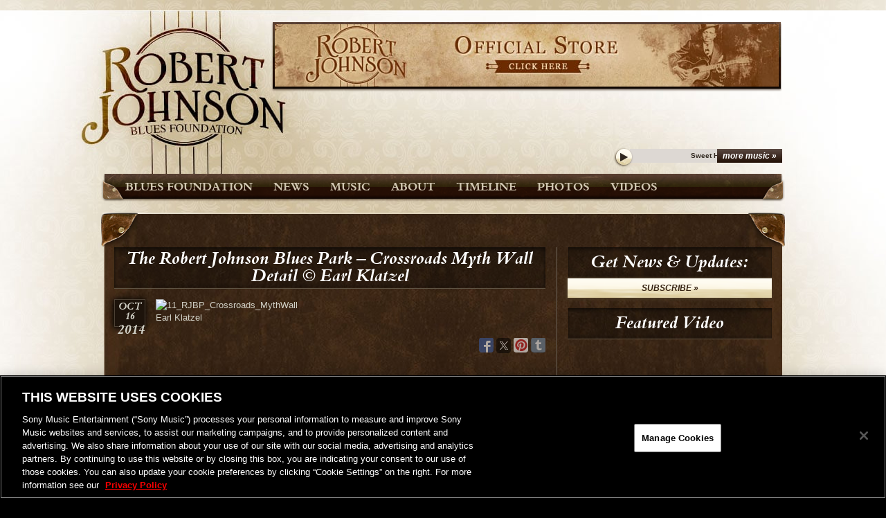

--- FILE ---
content_type: text/css
request_url: https://www.robertjohnsonbluesfoundation.org/wp-content/themes/rjbluesfoundation/style.css
body_size: 5656
content:
/*
Theme Name: Robert Johnson Blues Foundation
Theme URI:
Description:
Author: 45PRESS Team
Author URI: http://www.45press.com
Version: 1.0
Tags:
License:
License URI:
*/

/* Font Face */
@font-face {
    font-family: 'BergamoStdRegular';
    src: url('assets/font/BergamoStd-Regular-webfont.eot');
    src:
        url('assets/font/BergamoStd-Regular-webfont.eot?#iefix') format('eot'),
        url('assets/font/BergamoStd-Regular-webfont.woff') format('woff'),
        url('assets/font/BergamoStd-Regular-webfont.ttf') format('truetype'),
        url('assets/font/BergamoStd-Regular-webfont.svg#webfontkVw3XDyb') format('svg');
    font-weight: normal;
    font-style: normal;
}

@font-face {
    font-family: 'BergamoStdItalic';
    src: url('assets/font/BergamoStd-Italic-webfont.eot');
    src:
        url('assets/font/BergamoStd-Italic-webfont.eot?#iefix') format('eot'),
        url('assets/font/BergamoStd-Italic-webfont.woff') format('woff'),
        url('assets/font/BergamoStd-Italic-webfont.ttf') format('truetype'),
        url('assets/font/BergamoStd-Italic-webfont.svg#webfontkVw3XDyb') format('svg');
    font-weight: normal;
    font-style: normal;
}

@font-face {
    font-family: 'BergamoStdBold';
    src: url('assets/font/BergamoStd-Bold-webfont.eot');
    src:
        url('assets/font/BergamoStd-Bold-webfont.eot?#iefix') format('eot'),
        url('assets/font/BergamoStd-Bold-webfont.woff') format('woff'),
        url('assets/font/BergamoStd-Bold-webfont.ttf') format('truetype'),
        url('assets/font/BergamoStd-Bold-webfont.svg#webfontkVw3XDyb') format('svg');
    font-weight: normal;
    font-style: normal;
}

@font-face {
    font-family: 'BergamoStdBoldItalic';
    src: url('assets/font/BergamoStd-BoldItalic-webfont.eot');
    src:
        url('assets/font/BergamoStd-BoldItalic-webfont.eot?#iefix') format('eot'),
        url('assets/font/BergamoStd-BoldItalic-webfont.woff') format('woff'),
        url('assets/font/BergamoStd-BoldItalic-webfont.ttf') format('truetype'),
        url('assets/font/BergamoStd-BoldItalic-webfont.svg#webfontkVw3XDyb') format('svg');
    font-weight: normal;
    font-style: normal;
}

/* General */
body {
    background-color: #000;
    background-image: url('assets/img/bg/body_background_pattern.jpg'), url('assets/img/bg/white-bg.jpg');
    background-repeat: repeat-y, repeat;
    background-position: center top, center center;
    /*background: #fff url('assets/img/bg/body_background_pattern.jpg') repeat-y center top;*/
    font-family: Arial,Helvetica,clean,sans-serif;
    font-size: 13px;
    color: #d2d1c7;
}

h1, h2, h3, h4, h5, h6, h7, h8 {
    line-height: 1em;
}

h1 {
    font-size: 18px;
}

h2 {
    font-size: 16px;
}

h3, h4, h5, h6, h7, h8 {
    font-size: 14px;
}

a {
    color: #fff;
}

a:hover, a:focus {
    color: #fff;
    outline: 0;
}

.container-fluid {
    width: 980px;
    max-width: 100%;
}

.featured-img {
    margin-bottom: 10px;
}

/* Forms & Buttons */
button {
    -webkit-appearance: button;
    border: 0;
}
.main-btn {
    text-transform: lowercase;
    color: #372413;
    font-style: italic;
    font-weight: bold;
    text-align: center;
    display: inline-block;
    padding: 8px 8px;
    background: url('assets/img/bg/buy_btn_bg.png') repeat-x center center;
    background-size: 100% 100%;
    line-height: 1em;
    text-decoration: none;
    font-size: 12px;
    -moz-box-shadow: -1px 1px 3px 1px #4f3e28;
    -webkit-box-shadow: -1px 1px 3px 1px #4f3e28;
    box-shadow: -1px 1px 5px 1px #4f3e28;
    filter: progid:DXImageTransform.Microsoft.Shadow(strength=1,direction=195,color='#4f3e28');
    -ms-filter: "progid:DXImageTransform.Microsoft.Shadow(strength=1,Direction=195,Color='#4f3e28')";
}

.main-btn:hover, .main-btn:focus {
    color: #372413;
    text-decoration: none;
}

.main-btn i {
    color: #372413;
    margin-left: 5px;
}

/* Header */
#header {
    background: url('assets/img/bg/header_background.jpg') no-repeat center top;
    padding: 0;
    margin-top: 15px;
}

#header .header-content {
    min-height: 235px;
    position: relative;
}

.header-link {
    display: block;
    position: absolute;
    top: 0;
    right: 0;
    bottom: 0;
    left: 0;
}

.header-banner {
    display: inline-block;
    padding: 5px 5px 10px 5px;
    background: url('assets/img/bg/header_promo_background.png') no-repeat center center;
    background-size: 100% 100%;
    position: absolute;
    top: 15px;
    right: 0;
    z-index: 1000;
}

#jukebox {
    position: absolute;
    bottom: 15px;
    right: 0;
}

.marquee {
    overflow: hidden;
    background: #ddd8d3;
    display: block;
    width: 126px;
    color: #30271e;
    font-size: 10px;
    padding: 3px 0;
    display: inline-block;
    vertical-align: middle;
    font-weight: bold;
    margin-left: -20px;
    position: relative;
    z-index: 10;
}

#jukebox .interface {
    height: 20px;
    display: inline-block;
    vertical-align: middle;
    position: relative;
    z-index: 20;
}

#jukebox .controls {
    text-align: center;
    width: 50px;
    display: inline-block;
}

#jukebox .controls a {
    display: inline-block;
    margin: 0 0px 0 0;
    overflow: hidden;
    background-repeat: no-repeat;
    font-size: 14px;
    padding: 4.5px 6px;
    border-radius: 50%;
    background: url('assets/img/bg/buy_btn_bg.png');
    line-height: 0;
    color: #30271e;
    box-shadow: -1px 1px 3px #4f3e28;
}

#jukebox .controls .next, #jukebox .controls .prev {
    display: none;
}

#jukebox .main-btn {
    background: rgb(91,74,66); /* Old browsers */
    background: -moz-linear-gradient(top,  rgba(91,74,66,1) 0%, rgba(34,15,5,1) 100%); /* FF3.6-15 */
    background: -webkit-linear-gradient(top,  rgba(91,74,66,1) 0%,rgba(34,15,5,1) 100%); /* Chrome10-25,Safari5.1-6 */
    background: linear-gradient(to bottom,  rgba(91,74,66,1) 0%,rgba(34,15,5,1) 100%); /* W3C, IE10+, FF16+, Chrome26+, Opera12+, Safari7+ */
    filter: progid:DXImageTransform.Microsoft.gradient( startColorstr='#5b4a42', endColorstr='#220f05',GradientType=0 ); /* IE6-9 */
    color: #fff;
    box-shadow: none!important;
    padding: 4px 8px;
    vertical-align: middle;
    margin-left: -4px;
}

/* Content */
#page-wrap {
    background: url('assets/img/bg/page_background.jpg') no-repeat center top;
}

#main-content {
    padding-top: 50px;
    padding-bottom: 50px;
    background: url('assets/img/bg/content_background_no_tabs.jpg') repeat-y center top;
    position: relative;
}

#main-content:before {
    content: " ";
    display: block;
    height: 50px;
    background: url('assets/img/bg/top_tabs.png') no-repeat center top;
    position: absolute;
    top: 0;
    left: -4px;
    right: -4px;
}

#main-content:after {
    content: " ";
    display: block;
    height: 50px;
    background: url('assets/img/bg/bottom_tabs.png') no-repeat center top;
    position: absolute;
    bottom: 0;
    left: -4px;
    right: -4px;
}

.inner-content {
    padding: 15px 0;
}

.bg-content {
    background: url('assets/img/bg/div_semi_transparent_bg_40x40.png') repeat center center;
    padding: 15px;
}

.blog-content {
    padding-bottom: 0;
}

.blog-content .news-item:nth-child(odd) {
    background: url('assets/img/bg/div_semi_transparent_bg_40x40.png') repeat center center;
}

.page-title {
    font-family: 'BergamoStdBoldItalic';
    font-weight: normal;
    font-size: 25px;
    color: #fff;
    margin-top: 0;
    margin-bottom: 0;
    padding: 6px 6px 3px 6px;
    border-bottom: 1px solid #5e5343;
    text-align: center;
    background: url('assets/img/bg/section_header_640x34.png') no-repeat center top;
    background-size: 100% 100%;
}

.share-bg {
    padding: 10px 0;
}

.more {
    text-align: right;
    padding: 10px 0;
}

.more a, .read-more {
    text-decoration: none;
}

/* Share */

.share-bar {
    display: inline-block;
    position: relative;
    float: right;
}

.share-bar .share-btn {
    display: block;
    height: 22px;
    width: 21px;
    background: url('assets/img/bg/sprite-sony_connect.png') no-repeat;
    border: 0;
}

.share-bar .btn-group:hover .dropdown-menu, .share-bar .btn-group:focus .dropdown-menu {
    display: block;
}

.share-bar .btn-group:hover .dropdown-menu, .share-bar .btn-group:focus .dropdown-menu {
    display: block;
}

.share-bar .share-btn.comments {
    background-position: -1px -13px;
}

.share-bar .share-btn.comments:hover, .share-bar .share-btn.comments:focus {
    background-position: -1px -37px;
}

.share-bar .share-btn.facebook {
    background-position: -25px -13px;
}

.share-bar .share-btn.facebook:hover, .share-bar .share-btn.facebook:focus {
    background-position: -25px -37px;
}

.share-bar .share-btn.twitter {
    background-position: -49px -12px;
}

.share-bar .share-btn.twitter:hover, .share-bar .share-btn.twitter:focus {
    background-position: -49px -36px;
}

.share-bar .share-btn.google-plus {
    background-position: -73px -13px;
}

.share-bar .share-btn.google-plus:hover, .share-bar .share-btn.google-plus:focus {
    background-position: -73px -37px;
}

.share-bar .share-btn.pinterest {
    background-position: -97px -13px;
}

.share-bar .share-btn.pinterest:hover, .share-bar .share-btn.pinterest:focus {
    background-position: -97px -37px;
}

.share-bar .share-btn.tumblr {
    background-position: -192px -13px
}

.share-bar .share-btn.tumblr:hover, .share-bar .share-btn.tumblr:focus {
    background-position: -192px -37px;
}

.share-bar .dropdown-menu {
    border-radius: 2px;
    background: #fff;
    border-color: #fff;
    min-width: 90px;
    max-width: 90px;
    padding: 4px;
}

.share-bar .dropdown-menu:after {
    display: block;
    height: 10px;
    width: 9px;
    content: " ";
    background: url('assets/img/bg/sprite-sony_connect.png') no-repeat;
    background-position: 0 0;
    position: absolute;
    bottom: -9px;
}

.share-bar .comments-drop .dropdown-menu>li>a {
    display: inline-block;
    font-size: 12px;
    text-transform: lowercase;
    padding: 2px 4px;
    color: #1e1e1e;
    background-image: -webkit-gradient(linear,50% 0%,50% 100%,color-stop(0%,#fafafa),color-stop(100%,#dcdcdc));
    background-image: -webkit-linear-gradient(#fafafa,#dcdcdc);
    background-image: -moz-linear-gradient(#fafafa,#dcdcdc);
    background-image: -o-linear-gradient(#fafafa,#dcdcdc);
    background-image: -ms-linear-gradient(#fafafa,#dcdcdc);
    background-image: linear-gradient(#fafafa,#dcdcdc);
    border: 1px solid;
    border-color: #CCC #CCC #AAA;
}

.tumblr-group ul>li>a {
    padding: 2px;
}

/* News */
.rss-icon {
    float: right;
}

.rss-icon:hover, .rss-icon:focus {
    text-decoration: none;
}

.rss-icon span {
    font-family: Arial,Helvetica,clean,sans-serif;
    color: #d2d1c7;
    font-style: italic;
    font-size: 12px;
    text-decoration: underline;
}

.news-items {
    padding-top: 0;
    padding-bottom: 0;
}

.news-item {
    padding: 10px;
    margin-bottom: 15px;
}

.news-item blockquote {
    padding: 0;
    margin: 0;
    border: 0;
    font-size: 1em;
}

.news-item blockquote p {
    margin: 0 0 10px 0;
}

.news-title {
    text-transform: none;
    margin-top: 0;
    font-size: 14px;
    font-weight: bold;
}

.news-title a {
    color: #fff;
}

.date-wrap {
    float: left;
}

.date-box {
    display: block;
    width: 45px;
    height: 40px;
    color: #d2d1c7;
    font-family: 'BergamoStdBoldItalic';
    text-transform: uppercase;
    font-size: 14px;
    text-align: center;
    padding: 4px;
    background: #1d130b;
    border: #4c4135 1px solid;
    -moz-box-shadow: -1px 1px 9px 1px #000000;
    -webkit-box-shadow: -1px 1px 9px 1px #000000;
    box-shadow: -1px 1px 9px 1px #000000;
    filter: progid:DXImageTransform.Microsoft.Shadow(strength=1,direction=195,color='#000000');
    -ms-filter: "progid:DXImageTransform.Microsoft.Shadow(strength=1,Direction=195,Color='#000000')";
}

.date-box .day {
    line-height: 1em;
    padding-bottom: 3px;
}

.date-box .mo {
    line-height: 1em;
    padding-bottom: 3px;
}

.date-box .day-mo {
    line-height: 1em;
    padding-bottom: 3px;
}

.date-box .year {
    font-size: 19px;
    line-height: 1em;
}

.date-offset-content {
    margin-left: 60px;
}

.news-item .share-bg {
    border-bottom: 0;
}

.feat-img {
    margin-bottom: 15px;
}

.single-date {
    display: block;
    margin-bottom: 10px;
}

.comments-link {
    color: #F3CB82;
    font-family: Georgia, serif;
    font-weight: bold;
    text-decoration: none;
}

/* Events */
.event-items {
    margin: 0 0 15px 0
}
.event-item {
    padding: 10px 5px;
}

.event-item .row {
    margin-left: -10px;
    margin-right: -10px;
}

.event-item .row>div {
    padding-left: 10px;
    padding-right: 10px;
}

.event-items .event-item:nth-child(odd) {
    background: url('assets/img/bg/div_semi_transparent_bg_40x40.png') repeat center center;
}

.event-title {
    text-transform: none;
    margin-top: 0;
    font-size: 14px;
    font-weight: bold;
}

.event-location {
    font-size: 12px;
    margin-bottom: 10px;
}

.ticket-btn-wrap {
    text-align: right;
}

.booth-link {
    font-weight: bold;
    font-size: 16px;
}

/* Navigation */
#header-nav {
    margin-bottom: 15px;
}

#header-nav .container-fluid {
    background: url('assets/img/bg/navigation_background.png') no-repeat center center;
    background-size: 100% auto;
    width: 988px;
    padding: 0 20px;
}

.navbar {
    border-radius: 0;
    margin-bottom: 0;
    min-height: 0;
    border: 0;
}

.navbar-nav>li>a {
    font-family: 'BergamoStdBold';
    text-transform: uppercase;
    font-size: 16px;
    color: #d0c6b1;
    font-weight: normal;
    padding: 11px 15px;
    text-transform: uppercase;
}

.navbar-nav>li>a:hover, .navbar-nav>li>a:focus {
    background-color: transparent;
    text-decoration: underline;
}

.navbar-nav>li:hover .dropdown-menu, .navbar-nav>li:focus .dropdown-menu {
    display: block;
}

.navbar-nav>li.current-menu-item>a {
    color: #d0c6b1;
    background-color: transparent;
}

.navbar-toggle {
    padding: 0;
    border-radius: 0;
}

.navbar-toggle:hover, .navbar-toggle:focus {
    background: none;
}

.navbar-toggle .icon-bar {
    background: #fff;
    border-radius: 0;
}

/* Home */
.home-section {
    margin-bottom: 30px;
}

.home-section .page-title {
    margin-bottom: 5px;
}

.home-section .inner-content {
    padding: 0;
}

.home-section .inner-content.home-content {
    padding: 10px;
    background: url('assets/img/bg/div_semi_transparent_bg_40x40.png') repeat center center;
}

.home-news-col:first-of-type {
    background: url('assets/img/bg/dashed_divider.png') repeat-y right center;
}

.home-img {
    border: 10px #ffffff solid;
    -moz-box-shadow: -1px 1px 9px 1px #000000;
    -webkit-box-shadow: -1px 1px 9px 1px #000000;
    box-shadow: -1px 1px 9px 1px #000000;
    filter: progid:DXImageTransform.Microsoft.Shadow(strength=1,direction=195,color='#000000');
    -ms-filter: "progid:DXImageTransform.Microsoft.Shadow(strength=1,Direction=195,Color='#000000')";
}

.more-link {
    font-weight: bold;
}

#home-events .event-items {
    margin: 0 0 5px 0;
}

/* Pagination */
ul.page-numbers {
    padding: 0;
    list-style: none;
    text-align: center;
}

ul.page-numbers>li {
    display: inline-block;
    vertical-align: middle;
}

ul.page-numbers>li>a, ul.page-numbers>li>span {
    padding: 5px 10px;
    display: block;
    color: #fff;
    font-style: italic;
    font-weight: bold;
}

ul.page-numbers>li>a:hover, ul.page-numbers>li>a:focus {
    text-decoration: none;
}

ul.page-numbers>li>.current {
    background-color: #705e4b;
    color: #fff;
}

ul.page-numbers>li>.next, ul.page-numbers>li>.prev {
    /* Permalink - use to edit and share this gradient: http://colorzilla.com/gradient-editor/#5b4a42+0,220f05+100 */
    background: rgb(91,74,66); /* Old browsers */
    background: -moz-linear-gradient(top,  rgba(91,74,66,1) 0%, rgba(34,15,5,1) 100%); /* FF3.6-15 */
    background: -webkit-linear-gradient(top,  rgba(91,74,66,1) 0%,rgba(34,15,5,1) 100%); /* Chrome10-25,Safari5.1-6 */
    background: linear-gradient(to bottom,  rgba(91,74,66,1) 0%,rgba(34,15,5,1) 100%); /* W3C, IE10+, FF16+, Chrome26+, Opera12+, Safari7+ */
    filter: progid:DXImageTransform.Microsoft.gradient( startColorstr='#5b4a42', endColorstr='#220f05',GradientType=0 ); /* IE6-9 */
    color: #fff;
}

ul.page-numbers>li>.next:hover, ul.page-numbers>li>.next:focus,
ul.page-numbers>li>.prev:hover, ul.page-numbers>li>.prev:focus {
    /* Permalink - use to edit and share this gradient: http://colorzilla.com/gradient-editor/#5b4a42+0,220f05+100 */
    background: rgb(91,74,66); /* Old browsers */
    background: -moz-linear-gradient(top,  rgba(91,74,66,1) 0%, rgba(34,15,5,1) 100%); /* FF3.6-15 */
    background: -webkit-linear-gradient(top,  rgba(91,74,66,1) 0%,rgba(34,15,5,1) 100%); /* Chrome10-25,Safari5.1-6 */
    background: linear-gradient(to bottom,  rgba(91,74,66,1) 0%,rgba(34,15,5,1) 100%); /* W3C, IE10+, FF16+, Chrome26+, Opera12+, Safari7+ */
    filter: progid:DXImageTransform.Microsoft.gradient( startColorstr='#5b4a42', endColorstr='#220f05',GradientType=0 ); /* IE6-9 */
    color: #fff;
}

/* Sidebar */
#main-content>.row>.col-sm-4 {
    border-left: 2px solid #524335;
}

.sidebar .widget {
    margin-bottom: 15px;
}

.sidebar .widget .inner-content {
    padding: 15px 0 0 0;
}

/*.sidebar*/ .widget-title {
    font-family: 'BergamoStdBoldItalic';
    font-weight: normal;
    font-size: 25px;
    color: #fff;
    margin-top: 0;
    margin-bottom: 0;
    padding: 6px 6px 3px 6px;
    border-bottom: 1px solid #5e5343;
    text-align: center;
    background: url('assets/img/bg/section_header_640x34.png') no-repeat center top;
    background-size: 100% 100%;
}

.widget.widget_sp_image img {
    height: auto;
}

/* Donate Widget */
.sidebar .widget.widget_sme_base_theme_donate_widget .inner-content {
    background: url('assets/img/bg/div_semi_transparent_bg_40x40.png') repeat center center;
    padding: 10px 5px;
}

.widget_sme_base_theme_donate_widget h2 {
    text-align: center;
    margin-top: 0;
    margin-bottom: 5px;
    color: #d9d5d0;
    font-family: 'BergamoStdRegular';
    font-weight: normal;
}

.widget_sme_base_theme_donate_widget .btn-group {
    display: block;
}

.widget_sme_base_theme_donate_widget .donate-btn {
    background: url('assets/img/bg/dropdown_arrow.png') no-repeat;
    background-size: 100% 100%;
    width: 100%;
    display: block;
    -webkit-appearance: none;
    outline: 0;
    border: 0;
    color: #fff;
    font-weight: bold;
    font-style: italic;
    padding: 3px;
}

.donate-dropdown {
    background: #3d2c1d;
    border-radius: 0;
    border: 1px solid #d4ca9a;
    width: 100%;
    padding: 0;
}

.dropdown-menu.donate-dropdown>li>a {
    color: #fff;
    font-size: 12px;
    padding: 4px 6px;
}

.dropdown-menu.donate-dropdown>li>a:hover, .dropdown-menu.donate-dropdown>li>a:focus {
    background-color: #2d2015;
    color: #d2d1c7;
}

/* Contest */
.latest-winner {
    background: url('assets/img/bg/div_semi_transparent_bg_40x40.png') repeat center center;
    padding: 10px;
    margin-bottom: 15px;
}

.apply-title {
    margin-top: 0;
    font-weight: bold;
    font-size: 16px;
}

.past-winners {
    margin-top: 10px;
    margin-bottom: 15px;
}

.past-winner {
    padding: 5px 0;
    border-bottom: 1px dotted #ccc;
}

.profile-link-wrap {
    text-align: right;
}

.profile-link-wrap .main-btn {
    font-weight: normal;
}

.clover-link {
    display: inline-block;
}

.clover-link img {
    border: 6px solid #27190E;
}

/* Gravity Form */
.gform_body input, .gform_body select {
    color: #000;
}

.gfield_select, .ginput_container_date select {
    padding: .313em 0;
}

.gform_wrapper .gfield_required {
    color: #f00!important;
}

.gform_button {
    color: #000;
}

/* Testimonials */
.testimonial {
    padding: 10px;
}

.testimonial:nth-child(odd) {
    background: url('assets/img/bg/div_semi_transparent_bg_40x40.png') repeat center center;
}

.testimonial-content {
    font-weight: bold;
}

.testimonial-author {
    text-align: right;
    font-style: italic;
}

/* Comments */

#comments {
    margin-top: 15px;
}

/* Media */
body.page-template-template-media .gallery-title {
    margin-top: 10px;
    margin-bottom: 0;
}

body.page-template-template-media .video-player {
    margin-top: 15px;
    margin-bottom: 0;
}

/* Photo Galleries */
.gallery-title {
    text-align: center;
    margin-top: 0;
    font-size: 19px;
}

.photo-gallery-item {
    margin-bottom: 20px;
}

.photo-gallery-item .main-btn, .more .main-btn {
    background: rgb(91,74,66); /* Old browsers */
    background: -moz-linear-gradient(top,  rgba(91,74,66,1) 0%, rgba(34,15,5,1) 100%); /* FF3.6-15 */
    background: -webkit-linear-gradient(top,  rgba(91,74,66,1) 0%,rgba(34,15,5,1) 100%); /* Chrome10-25,Safari5.1-6 */
    background: linear-gradient(to bottom,  rgba(91,74,66,1) 0%,rgba(34,15,5,1) 100%); /* W3C, IE10+, FF16+, Chrome26+, Opera12+, Safari7+ */
    filter: progid:DXImageTransform.Microsoft.gradient( startColorstr='#5b4a42', endColorstr='#220f05',GradientType=0 ); /* IE6-9 */
    color: #fff;
    box-shadow: none!important;
}

.photo-gallery-item .main-btn:hover, .photo-gallery-item .main-btn:focus,
.more .main-btn:hover, .more .main-btn:focus {
    text-decoration: underline;
}

.photo-grid-wrapper {
    padding: 0 10px;
}

.photo-grid-wrapper .col-sm-4 {
    padding-left: 5px;
    padding-right: 5px;
}

.gallery-image-wrapper img {
    width: 100%;
    height: auto;
    margin-bottom: 10px;
}

.fancybox-title {
    color: #ccc;
    position: absolute;
    top: -25px;
    width: 100%;
}

.image-count {
    float: right;
}

.fancybox-close {
    top: 0;
    right: 0;
    background: url('assets/img/bg/controls.png') no-repeat;
    background-position: top center;
    width: 38px;
    height: 19px;
}

.fancybox-close:hover, .fancybox-close:focus {
    background-position: bottom center;
}

.fancybox-prev {
    left: -10px;
}

.fancybox-prev span {
    background: url('assets/img/bg/controls.png') no-repeat;
    background-position: top left;
    width: 28px;
    height: 65px;
}

.fancybox-prev span:hover, .fancybox-prev span:focus {
    background-position: bottom left;
}

.fancybox-next {
    right: -10px;
}

.fancybox-next span {
    background: url('assets/img/bg/controls.png') no-repeat;
    background-position: top right;
    width: 28px;
    height: 65px;
}

.fancybox-next span:hover, .fancybox-next span:focus {
    background-position: bottom right;
}

.fancybox-nav span {
    visibility: visible;
}

.fancybox-skin {
    background: #000;
    border-radius: 0;
    border: 5px solid #000;
}

/* Videos */
.videos {
    margin-bottom: 20px;
}

.videos .page-title {
    margin-bottom: 10px;
}

.videos-wrap {
    padding: 0 10px;
}

.videos-wrap .col-sm-4 {
    padding-left: 5px;
    padding-right: 5px;
    padding-bottom: 10px;
}

.video-preview {
    position: relative;
    padding-bottom: 5px;
}

.video-player {
    margin-bottom: 15px;
}

/* Music */
.album-item {
    margin-bottom: 30px;
}

.album-link {
    display: inline-block;
    padding-top: 5px;
}

.album-img {
    -webkit-box-shadow: -3px 3px 10px #000000;
    -moz-box-shadow: -3px 3px 10px #000000;
    box-shadow: -3px 3px 10px #000000;
}

.btn-buy-group {
    margin-bottom: 10px;
}

.btn-buy-group .main-btn {
    min-width: 120px;
}

.dropdown-buy {
    background: url('assets/img/bg/content_background_no_tabs.jpg');
    border: 1px solid #5e5343;
    border-radius: 0;
    color: #333;
    padding: 0;
    min-width: 100%;
}

.dropdown-buy>li>a {
    text-transform: uppercase;
    font-size: 12px;
    color: #fff!important;
    padding: 2px 4px;
}

.dropdown-buy>li>a:hover, .dropdown-buy>li>a:focus {
    color: #fff!important;;
    background: rgba(0, 0, 0, 0.60);
}

.sidebar-discography .sidebar-album {
    padding-bottom: 10px;
    margin-bottom: 10px;
    background: url('assets/img/bg/horz_dash_divider-300.png') repeat-x center bottom;
}

.sidebar-discography .sidebar-album img {
    -webkit-box-shadow: -3px 3px 10px #000000;
    -moz-box-shadow: -3px 3px 10px #000000;
    box-shadow: -3px 3px 10px #000000;
}

.sidebar-album-title {
    text-transform: uppercase;
    font-weight: bold;
}

.sidebar-discography .sidebar-album .main-btn {
    font-weight: normal;
}
.sidebar-discography .sidebar-album .main-btn:hover,
.sidebar-discography .sidebar-album .main-btn:focus {
    text-decoration: underline;
}

.tracks-content {
    padding: 0;
}

.tracks {
    list-style: none;
    padding: 0;
    margin: 15px 0 0 0;
}

.tracks>li {
    padding: 0;
    margin-bottom: 5px;
}

.tracks>li .track-title {
    display: inline-block;
    vertical-align: middle;
    font-weight: bold;
    font-style: italic;
    background: url('assets/img/bg/div_semi_transparent_bg_40x40.png') repeat center center;
    height: 32px;
    width: 300px;
    padding: 7px;
}

.tracks>li .track-media {
    display: inline-block;
    vertical-align: middle;
}

.player-control {
    display: block;
    width: 35px;
    height: 35px;
}

.player-control.play {
    background: url('assets/img/bg/play.png') no-repeat;
}

.player-control.pause {
    background: url('assets/img/bg/pause.png') no-repeat;
}

.lyrics-btn-wrap {
    display: inline-block;
    vertical-align: middle;
    margin: 0 10px;
    min-width: 21px;
}

.lyrics-btn {
    background: url('assets/img/bg/sprites.png') no-repeat;
    background-position: -200px -40px;
    width: 21px;
    height: 29px;
    display: inline-block;
    vertical-align: middle;
}

.tracks .btn-buy-group {
    margin-bottom: 0;
}

/* Donate */
.donate-table {
    border: 1px solid #fff;
    color: #fff;
}

.donate-table td {
    padding: 3px;
}

.donate-table h3 {
    font-weight: bold;
}

.gifts-table {
    border: 1px solid #fff;
    width: 100%;
}

/* Footer */
.footer-socials-wrap {
    text-align: right;
}

.footer-share-title {
    text-transform: uppercase;
    font-weight: bold;
}

.footer-socials {
    list-style: none;
    padding: 0;
    margin: 0;
}

.footer-socials>li {
    display: inline-block;
    vertical-align: middle;
}

.footer-socials>li>a {
    background: url('assets/img/bg/sprites.png') no-repeat;
    width: 50px;
    height: 50px;
    display: block;
}

.footer-socials>li.twitter>a {
    background-position: -150px 0;
}

.footer-socials>li.facebook>a {
    background-position: -50px 0;
}

.footer-socials>li.youtube>a {
    background-position: -100px 0;
}

#footer {
    color: #d2d1c7;
    padding: 0;
    font-size: 11px;
    margin-top: 30px;
    margin-bottom: 30px;
}

#footer a {
    color: #fff;
}

#footer a:hover, #footer a:focus {
    color: #fff;
}

.footer-nav {
    list-style: none;
    padding: 0;
    margin: 0;
    text-align: center;
}

.footer-nav>li {
    display: block;
    float: left;
}

.footer-nav>li+li {
    margin-left: 50px;
}

.footer-nav>li>a {
    font-size: 12px;
    color: #d2d1c7!important;
    font-family: 'BergamoStdBold';
    font-weight: normal;
    text-transform: uppercase;
}

.footer-nav>li>ul {
    list-style: none;
    padding: 0;
    margin: 0;
}

.footer-nav>li>ul>li>a {
    font-size: 10px;
    font-style: italic;
    color: #d2d1c7!important;
}

.footer-nav>li>ul>li {
    margin-top: 5px;
}

.footer-content {
    background: #30271e;
    padding: 15px;
}

.footer-middle {
    padding: 10px 0;
    border-top: 1px dashed #54524f;
    border-bottom: 1px dashed #54524f;
    margin: 15px 0;
    font-size: 12px;
}

.rj-logo {
    float: left;
    margin-right: 15px;
}

.legacy-logo {
    float: left;
    margin-right: 15px;
}

.sony-links {
    margin-top: 5px;
}

.footer-bottom {
    text-align: center;
    background: #272727;
    font-weight: bold;
    padding: 5px 15px;
}

/* Embed */
iframe, object, embed, img {
    max-width: 100%;
}

/* Images */

img.size-auto,
img.size-full,
img.size-large,
img.size-medium,
.attachment img {
    max-width: 100%;
    height: auto;
}

.alignleft,
img.alignleft {
    display: inline;
    float: left;
    margin-right: 20px;
}

.alignright,
img.alignright {
    display: inline;
    float: right;
    margin-left: 20px;
}

.aligncenter,
img.aligncenter {
    clear: both;
    display: block;
    margin-left: auto;
    margin-right: auto;
}

img.alignleft,
img.alignright,
img.aligncenter {
    margin-bottom: 10px;
}

/* Responsive */
@media (max-width: 991px) and (min-width: 768px) {
    .navbar-nav>li>a {
        font-size: 13px;
        padding: 11px 5px;
    }
}

@media (min-width: 768px) {
    .navbar-collapse {
        padding-left: 0;
    }

    .navbar-nav .dropdown-menu {
        border: 4px solid #4c4135;
        background: #1c120a;
        min-width: 0;
        text-align: center;
        padding: 4px;
        box-shadow: none;
        border-top-right-radius: 4px!important;
        border-top-left-radius: 4px!important;
    }

    .navbar-nav .dropdown-menu:before {
        content: ' ';
        display: block;
        width: 23px;
        height: 21px;
        background: url('assets/img/bg/menu_dropdown_arrow.png') no-repeat center top;
        position: absolute;
        top: -21px;
        left: 0;
        right: 0;
        margin: 0 auto;
    }

    .menu-item-56 .dropdown-menu {
        min-width: 200px;
        left: -50%;
    }

    .menu-item-60 .dropdown-menu {
        min-width: 200px;
        left: -50%;
    }

    .navbar-nav .dropdown-menu>li {
        display: inline-block;
        vertical-align: middle;
    }

    .navbar-nav .dropdown-menu>li:not(:last-child):after {
        content: "-";
        display: inline-block;
        vertical-align: middle;
        padding: 0 2px;
        font-size: 14px;
        font-style: italic;
        font-weight: normal;
        font-family: 'BergamoStdBold';
        color: #4c4135;
    }

    .navbar-nav .dropdown-menu>li>a {
        display: inline-block;
        vertical-align: middle;
        text-transform: lowercase;
        font-size: 14px;
        font-style: italic;
        font-weight: normal;
        color: #d0c6b1;
        padding: 0;
        font-family: 'BergamoStdBold';
    }

    .navbar-nav .dropdown-menu>li>a:hover, .navbar-nav .dropdown-menu>li>a:focus {
        text-decoration: underline;
        color: #d0c6b1;
        background: none;
    }
}

@media (max-width: 991px) {
    #header {
        background: none;
        padding: 0!important;
    }

    #header .header-content {
        min-height: 0;
        padding: 0;
    }

    .header-banner {
        display: none;
    }

    .header-img {
        width: 100%;
    }

    #jukebox {
        right: 15px;
    }

    #main-content:before {
        left: 0;
        right: 0;
        background-size: 100% auto;
    }

    #main-content:after {
        left: 0;
        right: 0;
        background-size: 100% auto;
    }

    .footer-nav>li+li {
        margin-left: 30px;
    }
}

@media (max-width: 767px) {
    #header-nav {
        position: fixed;
        top: 0;
        left: 0;
        width: 100%;
        z-index: 1030;
    }

    #header-nav  {
        background: #251106;
    }

    #header-nav .container-fluid {
        background: none;
    }

    #header {
        padding: 52px 0 22px 0;
        min-height: 0;
    }

    .header-banner {
        display: none;
    }

    #jukebox {
        display: none;
    }

    .home-news-col:first-of-type {
        background: none;
    }

    #main-content>.row>.col-sm-4 {
        border-left: 0;
    }

    .ticket-btn-wrap {
        text-align: left;
    }

    .profile-link-wrap {
        text-align: left;
    }

    .release-img, .sidebar-discography .sidebar-album img {
        margin-bottom: 10px;
    }

    .tracks>li .track-title {
        width: auto;
    }

    .track-splitter {
        margin-bottom: 10px;
    }

    .sidebar {
        padding-top: 15px;
    }

    #footer {
        text-align: center;
    }

    #footer-nav {
        display: none;
    }

    .footer-socials-wrap {
        text-align: center;
        margin-top: 10px;
    }

    .rj-logo {
        float: none;
        display: block;
        margin: 0 auto 15px auto;
    }

    .legacy-logo {
        float: none;
        display: block;
        margin: 0 auto 15px auto;
    }
}

@media (max-width: 480px) {

}

/* Newsletter */
.widget_sme_base_theme_newsletter_widget form {
    margin-top: 15px;
}

.widget_sme_base_theme_newsletter_widget .form-group {
    margin-bottom: 0;
}

.widget_sme_base_theme_newsletter_widget .form-control {
    border-radius: 0;
    padding: 3px 6px;
    height: 28px;
    font-style: italic;
    font-weight: bold;
}

.widget_sme_base_theme_newsletter_widget .main-btn {
    display: block;
    text-transform: uppercase;
}

.widget_sme_base_theme_newsletter_widget .main-btn:hover,
.widget_sme_base_theme_newsletter_widget .main-btn:focus {
    text-decoration: underline;
}

body.page-id-44 .widget_sme_base_theme_newsletter_widget {
    display: none;
}

.fancybox-wrap iframe {
    max-width: 100%;
}

@media (max-width: 767px) {
    .fancybox-inner {
        -webkit-overflow-scrolling: touch !important;
        overflow: scroll !important;
    }

    body.page-id-44 h1.page-title {
        display: none;
    }

    body.page-id-44 #main-content .inner-content {
        padding: 0;
    }

    body.page-id-44 .widget_sme_base_theme_newsletter_widget {
        display: none;
    }

    .sidebar .widget_sme_base_theme_newsletter_widget {
        display: none;
    }

    .visible-xs .widget_sme_base_theme_newsletter_widget {
        margin-bottom: 25px;
    }

    /*.visible-xs .widget_sme_base_theme_newsletter_widget .form-control,
    .visible-xs .widget_sme_base_theme_newsletter_widget .btn {
        height: 33px;
    }*/
}

--- FILE ---
content_type: application/javascript; charset=UTF-8
request_url: https://www.robertjohnsonbluesfoundation.org/wp-content/themes/rjbluesfoundation/assets/js/jukebox.js
body_size: 837
content:
jQuery(document).ready(function($) {
    if ( $('#jukebox').length ) {

            // // players config
            var playlist = [];
            var tracks = [];
            $('#jukebox .playlist').each(function(){
               var a =  {
                        title :  $(this).data('title'),
                        //image :  $(this).data('thumb'),
                        //album :  $(this).data('album'),
                        //albumlink :  $(this).data('album-link'),
                        //buy :  $(this).data('buy')
                    };

                playlist.push(a);
            });
            $('#jukebox .playlist .track').each(function(){
               var b =  {
                        //associatedAlbum :  $(this).parent().data('album'),
                        url : $(this).data('media'),
                        track :  $(this).data('track'),
                        trackNum :  $(this).data('track-no')
                    };
                tracks[$(this).data('track-no')] = b;
            });
            var aud = $('#audioplayer').get(0);
            aud.pos = -1;

            if ( $('.playlist .track').length > 0 ) {

            // top player functions
            $('#jukebox .play').bind('click', function(evt) {
                evt.preventDefault();
                if (aud.pos < 0) {
                    $('#jukebox .next').trigger('click');
                } else {
                    aud.play();
                }
            });

            $('#jukebox .pause').bind('click', function(evt) {
                evt.preventDefault();
                aud.pause();
            });

            $('#jukebox .next').bind('click', function(evt) {
                evt.preventDefault();
                if (aud.pos >= 0) {
                    $('#jukebox').carousel('next');
                }
                aud.pause();
                aud.pos++;
                if (aud.pos == tracks.length) aud.pos = 0;
                aud.setAttribute('src', tracks[aud.pos].url);
                if ( $('#audioplayer').attr('data-playing') != tracks[aud.pos].trackNum ) {
                    $('#audioplayer').attr('data-playing', tracks[aud.pos].trackNum);
                    /*$('#jukebox .info a').attr('href', playlist[0].albumlink).text(playlist[0].title);
                    if ( playlist[0].buy === true ) {
                        $('#jukebox .buy-link').html($('.playlist[data-album='+playlist[0].album+'] div.hidden').html());
                    } else {
                        $('#jukebox .buy-link').html('');
                    }*/
                    $('#jukebox .marquee').html(tracks[aud.pos].track).marquee({gap:5,duplicated: true});
                }
                //$('#jukebox .music-thumb img').attr('src', playlist[0].image);
                aud.load();
                aud.play();
            });

            $('#jukebox .prev').bind('click', function(evt) {
                evt.preventDefault();
                aud.pause();
                aud.pos--;
                $('#jukebox').carousel('prev');
                if (aud.pos < 0) aud.pos = tracks.length - 1;
                aud.setAttribute('src', tracks[aud.pos].url);
                if ( $('#audioplayer').attr('data-playing') != tracks[aud.pos].trackNum ) {
                    $('#audioplayer').attr('data-playing', tracks[aud.pos].trackNum);
                    /*$('#jukebox .info a').attr('href', playlist[0].albumlink).text(playlist[0].title);
                    if ( playlist[0].buy === true ) {
                        $('#jukebox .buy-link').html($('.playlist[data-album='+playlist[0].album+'] div.hidden').html());
                    } else {
                        $('#jukebox .buy-link').html('');
                    }*/
                    $('#jukebox .marquee').html(tracks[aud.pos].track).marquee({gap:5,duplicated: true});
                }
                //$('#jukebox .music-thumb img').attr('src', playlist[0].image);
                aud.load();
                aud.play();
            });
            aud.addEventListener('progress', function(evt) {
                    /*var width = parseInt($('#jukebox .loader').css('width'), 10);
                    var percentLoaded = Math.round(evt.loaded / evt.total * 100);
                    var barWidth = Math.ceil(percentLoaded * (width / 100));
                    $('#jukebox .load-progress').css( 'width', barWidth );*/

            });

            aud.addEventListener('timeupdate', function(evt) {
                /*var width = parseInt($('#jukebox .loader').css('width'), 10);
                    var percentPlayed = Math.round(aud.currentTime / aud.duration * 100);
                    var barWidth = Math.ceil(percentPlayed * (width / 100));
                    $('#jukebox .play-progress').css( 'width', barWidth);*/
            });

            aud.addEventListener('play', function(evt) {
                $('#jukebox .play').addClass('hidden');
                $('#jukebox .pause').removeClass('hidden');
            });

            aud.addEventListener('pause', function(evt) {
                $('#jukebox .play').removeClass('hidden');
                $('#jukebox .pause').addClass('hidden');
            });

            aud.addEventListener('canplay', function(evt) {
                $('#jukebox .play').trigger('click');
            });

            aud.addEventListener('ended', function(evt) {
                $('#jukebox .next').trigger('click');
            });

            //init load if tracks
            $('#audioplayer').attr('data-playing', tracks[0].trackNum);
            $('#jukebox .marquee').html(tracks[0].track).marquee({gap:5,duplicated: true});


        } else {
            $('.track-feed').hide();
        }
            
            //init load
            /*$('#jukebox .info a').attr('href', playlist[0].albumlink).text(playlist[0].title);
            $('#jukebox .music-thumb img').attr('src', playlist[0].image);
            if ( playlist[0].buy === true ) {
                $('#jukebox .buy-link').html($('.playlist[data-album='+playlist[0].album+'] div.hidden').html());
            } else {
                $('#jukebox .buy-link').html('');
            }*/
        }
});